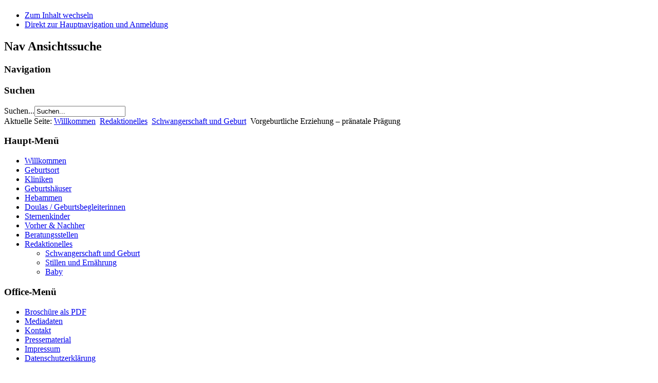

--- FILE ---
content_type: text/html; charset=utf-8
request_url: https://geburt-in-berlin.de/redaktionelles/schwangerschaft-und-geburt/203-vorgeburtliche-erziehung-pra-natale-pra-gung.html
body_size: 4402
content:
<!DOCTYPE html PUBLIC "-//W3C//DTD XHTML 1.0 Transitional//EN" "http://www.w3.org/TR/xhtml1/DTD/xhtml1-transitional.dtd">
<html xmlns="http://www.w3.org/1999/xhtml" xml:lang="de-de" lang="de-de" dir="ltr" >
        <head>
                  <base href="https://geburt-in-berlin.de/redaktionelles/schwangerschaft-und-geburt/203-vorgeburtliche-erziehung-pra-natale-pra-gung.html" />
  <meta http-equiv="content-type" content="text/html; charset=utf-8" />
  <meta name="keywords" content="Geburt in Berlin, Hebammen in Berlin, Kliniken, Geburtshäuser, Doulas, Sternenkinder, Beratungsstellen" />
  <meta name="author" content="Super User" />
  <meta name="description" content="Geburt in Berlin – bewusst in die Geburt. Ein Verzeichnis von Geburtsorten, freiberuflichen Hebammen und Doulas im Großraum Berlin." />
  <meta name="generator" content="Joomla! - Open Source Content Management" />
  <title>Vorgeburtliche Erziehung – pränatale Prägung</title>
  <link href="/templates/spirit_20/favicon.ico" rel="shortcut icon" type="image/vnd.microsoft.icon" />
  <link href="https://geburt-in-berlin.de/component/search/?Itemid=154&amp;catid=41&amp;id=203&amp;format=opensearch" rel="search" title="Suchen Geburt in Berlin" type="application/opensearchdescription+xml" />
  <script src="/media/system/js/mootools-core.js" type="text/javascript"></script>
  <script src="/media/system/js/core.js" type="text/javascript"></script>
  <script src="/media/system/js/caption.js" type="text/javascript"></script>
  <script src="/media/system/js/mootools-more.js" type="text/javascript"></script>
  <script src="/templates/spirit_20/javascript/md_stylechanger.js" type="text/javascript" defer="defer"></script>
  <script type="text/javascript">
window.addEvent('load', function() {
				new JCaption('img.caption');
			});
  </script>

                <link rel="stylesheet" href="/templates/system/css/system.css" type="text/css" />
                <link rel="stylesheet" href="/templates/spirit_20/css/position.css" type="text/css" media="screen,projection" />
                <link rel="stylesheet" href="/templates/spirit_20/css/layout.css" type="text/css" media="screen,projection" />
                <link rel="stylesheet" href="/templates/spirit_20/css/print.css" type="text/css" media="print" />
                
                <script language="javascript" type="text/javascript">
        window.addEvent('domready',function() {
            new SmoothScroll({ duration:700 }, window);
        });
        </script>
                
                <link rel="stylesheet" href="/templates/spirit_20/css/general.css" type="text/css" />
                <link rel="stylesheet" href="/templates/spirit_20/css/personal.css" type="text/css" />
                <!--[if lte IE 6]>
                <link href="/templates/spirit_20/css/ieonly.css" rel="stylesheet" type="text/css" />

                                <style type="text/css">
                #line
                {      width:98% ;
                }
                .logoheader
                {
                        height:200px;

                }
                #header ul.menu
                {
                display:block !important;
                      width:98.2% ;


                }
                 </style>
                                <![endif]-->
                <!--[if IE 7]>
                        <link href="/templates/spirit_20/css/ie7only.css" rel="stylesheet" type="text/css" />
                <![endif]-->
                <script type="text/javascript" src="/templates/spirit_20/javascript/hide.js"></script>

                <script type="text/javascript">
                        var big ='72%';
                        var small='53%';
                        var altopen='ist geöffnet';
                        var altclose='ist geschlossen';
                        var bildauf='/templates/spirit_20/images/plus.png';
                        var bildzu='/templates/spirit_20/images/minus.png';
                        var rightopen='Info öffnen';
                        var rightclose='Info schließen';
                        var fontSizeTitle='Schriftgröße';
                        var bigger='Größer';
                        var reset='Reset';
                        var smaller='Kleiner';
                        var biggerTitle='Vergrößern';
                        var resetTitle='Stil auf Standard zurücksetzen';
                        var smallerTitle='Verkleinern';
                </script>

        <link rel="stylesheet" type="text/css" href="/plugins/editors/jckeditor/typography/typography.php"></head>

        <body>

<a name="top"></a> 

<div id="all">
        <div id="back">
                <div id="header">
                   <div id="d33">
                          
                          </div>
                                <div class="logoheader">
                                        <h1 id="logo">

                                                                                                                                                                                                        <span class="header1">
                                                                                </span></h1>
                                </div><!-- end logoheader wenn d33 aktiviert, div logoheader auskommentieren-->
                                        <ul class="skiplinks">
                                                <li><a href="#main" class="u2">Zum Inhalt wechseln</a></li>
                                                <li><a href="#nav" class="u2">Direkt zur Hauptnavigation und Anmeldung</a></li>
                                                                                    </ul>
                                        <h2 class="unseen">Nav Ansichtssuche</h2>
                                        <h3 class="unseen">Navigation</h3>
                                        
                                        <div id="line">
                                        <div id="fontsize"></div>
                                        <h3 class="unseen">Suchen</h3>
                                        <form action="/redaktionelles/schwangerschaft-und-geburt.html" method="post">
	<div class="search">
		<label for="mod-search-searchword">Suchen...</label><input name="searchword" id="mod-search-searchword" maxlength="20"  class="inputbox" type="text" size="20" value="Suchen..."  onblur="if (this.value=='') this.value='Suchen...';" onfocus="if (this.value=='Suchen...') this.value='';" />	<input type="hidden" name="task" value="search" />
	<input type="hidden" name="option" value="com_search" />
	<input type="hidden" name="Itemid" value="154" />
	</div>
</form>

                                        </div> <!-- end line -->


                        </div><!-- end header -->
                        <div id="contentarea">
                                        <div id="breadcrumbs">

                                                        
<div class="breadcrumbs">
<span class="showHere">Aktuelle Seite: </span><a href="/" class="pathway">Willkommen</a> <img src="/templates/spirit_20/images/system/arrow.png" alt=""  /> <a href="/redaktionelles.html" class="pathway">Redaktionelles</a> <img src="/templates/spirit_20/images/system/arrow.png" alt=""  /> <a href="/redaktionelles/schwangerschaft-und-geburt.html" class="pathway">Schwangerschaft und Geburt</a> <img src="/templates/spirit_20/images/system/arrow.png" alt=""  /> <span>Vorgeburtliche Erziehung – pränatale Prägung</span></div>


                                        </div>

                                        

                                                        <div class="left1 leftbigger" id="nav">
                                                   <div class="moduletable_menu">
 <h3><span
	class="backh"><span class="backh2"><span class="backh3">Haupt-Menü</span></span></span></h3>
 
<ul class="menu">
<li class="item-101"><a href="/" >Willkommen</a></li><li class="item-157"><a href="/geburtsort.html" >Geburtsort</a></li><li class="item-104 parent"><a href="/kliniken.html" >Kliniken</a></li><li class="item-111"><a href="/geburtshaeuser.html" >Geburtshäuser</a></li><li class="item-112 parent"><a href="/hebammen.html" >Hebammen</a></li><li class="item-120"><a href="/doulas-geburtsbegleiterinnen.html" >Doulas / Geburtsbegleiterinnen</a></li><li class="item-121"><a href="/sternenkinder.html" >Sternenkinder</a></li><li class="item-122 parent"><a href="/vorher-nachher.html" >Vorher &amp; Nachher</a></li><li class="item-129"><a href="/beratungsstellen.html" >Beratungsstellen</a></li><li class="item-153 active deeper parent"><a href="/redaktionelles.html" >Redaktionelles</a><ul><li class="item-154 current active"><a href="/redaktionelles/schwangerschaft-und-geburt.html" >Schwangerschaft und Geburt</a></li><li class="item-155"><a href="/redaktionelles/stillen-und-ernaehrung.html" >Stillen und Ernährung</a></li><li class="item-156"><a href="/redaktionelles/baby.html" >Baby</a></li></ul></li></ul>
</div>
<div class="moduletable">
 <h3><span
	class="backh"><span class="backh2"><span class="backh3">Office-Menü</span></span></span></h3>
 
<ul class="menu">
<li class="item-125"><a href="/broschuere-als-pdf.html" >Broschüre als PDF</a></li><li class="item-126"><a href="/mediadaten.html" >Mediadaten</a></li><li class="item-103"><a href="/kontakt.html" >Kontakt</a></li><li class="item-137"><a href="/pressematerial.html" >Pressematerial</a></li><li class="item-102"><a href="/impressum.html" >Impressum</a></li><li class="item-158"><a href="/datenschutzerklaerung.html" >Datenschutzerklärung</a></li></ul>
</div>

                                                                
                                                                


                                                        </div><!-- end navi -->
               
                                        <div id="wrapper2" >

                                                <div id="main">

                                                
                                                        
<div id="system-message-container">
</div>
                                                        <div class="item-page">

	<h2>
			<a href="/redaktionelles/schwangerschaft-und-geburt/203-vorgeburtliche-erziehung-pra-natale-pra-gung.html">
		Vorgeburtliche Erziehung – pränatale Prägung</a>
		</h2>








<p>
	<em><img alt="" src="/images/2023/panthermedia_B76707679_800x533.jpg" style="height: 200px; width: 300px; float: left; margin-left: 10px; margin-right: 10px;" />Neun Monate lebt das Kind im Bauch seiner Mutter. Dabei bekommt es vom ersten Moment an so viel mehr mit als wir denken. Denn es ernährt sich in der vorgeburtlichen Zeit nicht nur von all den Nährstoffen und dem Sauerstoff, die über das Blut der Mutter zum Kind gelangen, sondern vor allem auch von ihrer Liebe und ihrer Zuwendung. </em></p>
<p>
	<span style="font-size:10px;">Abb: &copy; PantherMedia.net /_chupacabra_</span></p>
 
<p>
	In den Genen der befruchteten Eizelle liegt die Urinformation des Kindes. Hierauf aufbauend entwickelt sich das Kind mehr oder weniger von ganz alleine, indem bestimmte genetische Schalter an- und ausgeknipst werden.</p>
<p>
	&bdquo;<em>Welche Gene zum Zuge kommen, hängt vom Erleben des Kindes im Mutterleib ab und von den Prägungen, die es erfährt durch das, womit sich die Mutter beschäftigt&ldquo;, </em>so Marie-Andrée Bertin, die französische Gründerin des weltweiten Verbands für vorgeburtliche Erziehung (www.omaep.com).</p>
<p>
	Es macht einen gro&szlig;en Unterschied, was die Mutter fühlt und welche Gedanken sie ihrem Kind übermittelt. Beschäftigt sich die Mutter mit Dingen, die sie glücklich machen, inspirieren und ausgleichen, kommt das dem Kind unmittelbar zugute in Form von entsprechenden Hormonen und positiven inneren Bildern, Stimmungen und Empfindungen. Hat die Mama den ganzen Tag Stress und lebt in permanenter Anspannung und Angst, wird das Kind verstärkt auf Stress und Angst eingestellt.</p>
<p>
	Der amerikanische Genetiker Bruce Lipton bezeichnet werdende Eltern sogar als &bdquo;<em>genetische Ingenieure&ldquo;: &bdquo;Die Aktivierung der genetischen Programme wird durch die Stimmung in der Umgebung kontrolliert. Genauer gesagt dadurch, wie der Organismus diese Stimmung verwertet. Die Gemütsregungen der Mutter &ndash; wie Angst oder Zorn, oder im Gegenteil Liebe oder Hoffnung &ndash; beeinflussen auf biochemischem Wege die Auswahl und Neuprägung des genetischen Codes des Kindes in der Gebärmutter.&ldquo;. </em>Es ist eine Art natürlicher Erziehungsprozess, den Eltern so schon vor der Geburt ausüben, ohne es zu merken.</p>
<p>
	Da Kinder vor allem durch Nachahmung lernen, liegt die vorgeburtliche Erziehung in genau dem Vorleben einer schönen, erfüllten und gesunden Lebensweise.</p>
<p>
	Aber keine Sorge, wenn man jetzt nicht den ganzen Tag klassische Musik hört und auch mal schlecht gelaunt, gestresst oder traurig ist. Wichtig ist, auf sein Kind zu achten, zu ihm hinzuspüren und die Zeit der Schwangerschaft bewusst zu leben.</p>
<p>
	<strong>Vorgeburtliche Erziehungstipps:</strong></p>
<ul>
	<li>
		mit dem Kind sprechen, als wäre es schon geboren</li>
	<li>
		dem Kind etwas vorsingen</li>
	<li>
		es durch die Bauchdecke berühren</li>
	<li>
		bewusst atmen</li>
	<li>
		kreativ und künstlerisch tätig sein</li>
	<li>
		in der Natur spazieren gehen</li>
	<li>
		sich entspannen</li>
	<li>
		auf seine Gedanken und Vorstellungen achten</li>
	<li>
		Qualitätszeit mit dem Kind einplanen</li>
	<li>
		dem Kind gute Gedanken schicken</li>
	<li>
		Sonnenlicht tanken</li>
	<li>
		sich mit bunten Farben umgeben</li>
	<li>
		beruhigende Musik hören</li>
	<li>
		in Ruhe und mit Genuss nährstoffreich kochen und essen</li>
	<li>
		belastende Filme, Lektüren, Gespräche, Musikstücke und Bilder vermeiden</li>
</ul>
<p>
	Weitere Infos: www.vorgeburtliche-erziehung.de</p>
<p style="text-align: right;">
	<em>Simone Forster </em></p>

	
</div>


                                                </div><!-- end main -->

                                        </div><!-- end wrapper -->

                                
                        
                                <div class="wrap"></div>

                                </div> <!-- end contentarea -->

                        </div><!-- back -->

                </div><!-- all -->

                <div id="footer-outer">
                        
                        <div id="footer-sub">


                                <div id="footer">

                                        
                                        
                                        
                                        <p>
                                               © 2012 · Geburt in Berlin · One World Verlag Ltd · Tel: 0171 - 18 45 316 · E-Mail: <a href="mailto:info@geburt-in-berlin.de" class="email">info@geburt-in-berlin.de</a>
                                        </p><br />
<p><!--<a href="http://validator.w3.org/check?uri=referer" target="_blank"><img class="c1" src="/templates/spirit_20/images/spirit/valid-xhtml10.png" alt="Valid XHTML 1.0 Transitional" /></a> &nbsp;&nbsp;<a href="http://jigsaw.w3.org/css-validator/check/referer" target="_blank"><img class="c1" src="/templates/spirit_20/images/spirit/vcss.png" alt="CSS ist valide!" /></a> --><a href="#top"><img src="/templates/spirit_20/images/spirit/top_button.png" title="Nach oben" alt="Nach oben" border="0" /></a></p>

                                </div><!-- end footer -->

                        </div>

                </div>
        
        </body>
</html>
